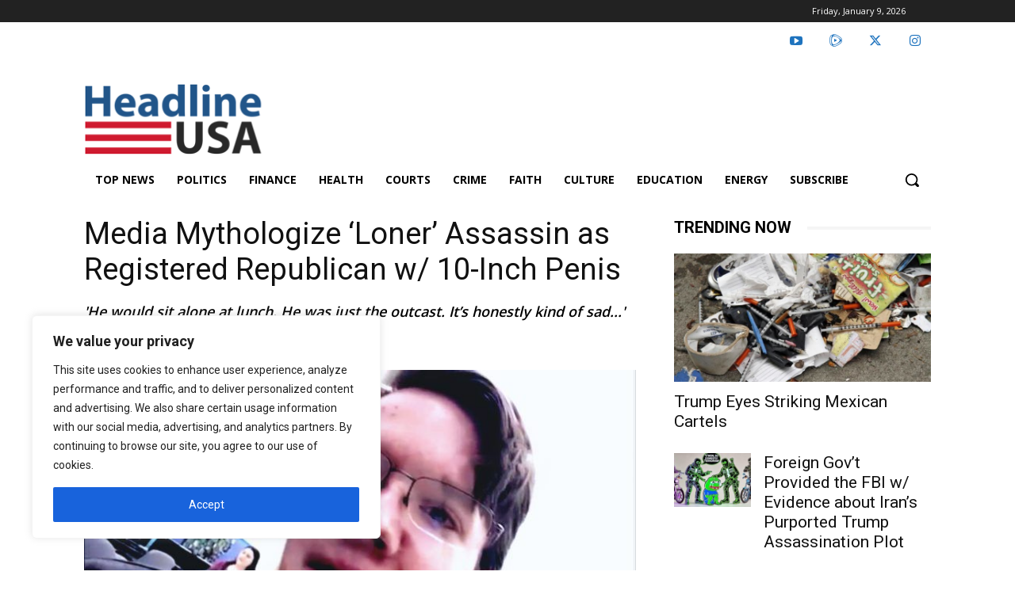

--- FILE ---
content_type: text/html; charset=utf-8
request_url: https://www.google.com/recaptcha/api2/anchor?ar=1&k=6LcHI7gZAAAAACC45g05JE3INGqsxyJQLZD16boG&co=aHR0cHM6Ly9oZWFkbGluZXVzYS5jb206NDQz&hl=en&v=9TiwnJFHeuIw_s0wSd3fiKfN&size=invisible&anchor-ms=80000&execute-ms=30000&cb=c4lx83psyjm
body_size: 48125
content:
<!DOCTYPE HTML><html dir="ltr" lang="en"><head><meta http-equiv="Content-Type" content="text/html; charset=UTF-8">
<meta http-equiv="X-UA-Compatible" content="IE=edge">
<title>reCAPTCHA</title>
<style type="text/css">
/* cyrillic-ext */
@font-face {
  font-family: 'Roboto';
  font-style: normal;
  font-weight: 400;
  font-stretch: 100%;
  src: url(//fonts.gstatic.com/s/roboto/v48/KFO7CnqEu92Fr1ME7kSn66aGLdTylUAMa3GUBHMdazTgWw.woff2) format('woff2');
  unicode-range: U+0460-052F, U+1C80-1C8A, U+20B4, U+2DE0-2DFF, U+A640-A69F, U+FE2E-FE2F;
}
/* cyrillic */
@font-face {
  font-family: 'Roboto';
  font-style: normal;
  font-weight: 400;
  font-stretch: 100%;
  src: url(//fonts.gstatic.com/s/roboto/v48/KFO7CnqEu92Fr1ME7kSn66aGLdTylUAMa3iUBHMdazTgWw.woff2) format('woff2');
  unicode-range: U+0301, U+0400-045F, U+0490-0491, U+04B0-04B1, U+2116;
}
/* greek-ext */
@font-face {
  font-family: 'Roboto';
  font-style: normal;
  font-weight: 400;
  font-stretch: 100%;
  src: url(//fonts.gstatic.com/s/roboto/v48/KFO7CnqEu92Fr1ME7kSn66aGLdTylUAMa3CUBHMdazTgWw.woff2) format('woff2');
  unicode-range: U+1F00-1FFF;
}
/* greek */
@font-face {
  font-family: 'Roboto';
  font-style: normal;
  font-weight: 400;
  font-stretch: 100%;
  src: url(//fonts.gstatic.com/s/roboto/v48/KFO7CnqEu92Fr1ME7kSn66aGLdTylUAMa3-UBHMdazTgWw.woff2) format('woff2');
  unicode-range: U+0370-0377, U+037A-037F, U+0384-038A, U+038C, U+038E-03A1, U+03A3-03FF;
}
/* math */
@font-face {
  font-family: 'Roboto';
  font-style: normal;
  font-weight: 400;
  font-stretch: 100%;
  src: url(//fonts.gstatic.com/s/roboto/v48/KFO7CnqEu92Fr1ME7kSn66aGLdTylUAMawCUBHMdazTgWw.woff2) format('woff2');
  unicode-range: U+0302-0303, U+0305, U+0307-0308, U+0310, U+0312, U+0315, U+031A, U+0326-0327, U+032C, U+032F-0330, U+0332-0333, U+0338, U+033A, U+0346, U+034D, U+0391-03A1, U+03A3-03A9, U+03B1-03C9, U+03D1, U+03D5-03D6, U+03F0-03F1, U+03F4-03F5, U+2016-2017, U+2034-2038, U+203C, U+2040, U+2043, U+2047, U+2050, U+2057, U+205F, U+2070-2071, U+2074-208E, U+2090-209C, U+20D0-20DC, U+20E1, U+20E5-20EF, U+2100-2112, U+2114-2115, U+2117-2121, U+2123-214F, U+2190, U+2192, U+2194-21AE, U+21B0-21E5, U+21F1-21F2, U+21F4-2211, U+2213-2214, U+2216-22FF, U+2308-230B, U+2310, U+2319, U+231C-2321, U+2336-237A, U+237C, U+2395, U+239B-23B7, U+23D0, U+23DC-23E1, U+2474-2475, U+25AF, U+25B3, U+25B7, U+25BD, U+25C1, U+25CA, U+25CC, U+25FB, U+266D-266F, U+27C0-27FF, U+2900-2AFF, U+2B0E-2B11, U+2B30-2B4C, U+2BFE, U+3030, U+FF5B, U+FF5D, U+1D400-1D7FF, U+1EE00-1EEFF;
}
/* symbols */
@font-face {
  font-family: 'Roboto';
  font-style: normal;
  font-weight: 400;
  font-stretch: 100%;
  src: url(//fonts.gstatic.com/s/roboto/v48/KFO7CnqEu92Fr1ME7kSn66aGLdTylUAMaxKUBHMdazTgWw.woff2) format('woff2');
  unicode-range: U+0001-000C, U+000E-001F, U+007F-009F, U+20DD-20E0, U+20E2-20E4, U+2150-218F, U+2190, U+2192, U+2194-2199, U+21AF, U+21E6-21F0, U+21F3, U+2218-2219, U+2299, U+22C4-22C6, U+2300-243F, U+2440-244A, U+2460-24FF, U+25A0-27BF, U+2800-28FF, U+2921-2922, U+2981, U+29BF, U+29EB, U+2B00-2BFF, U+4DC0-4DFF, U+FFF9-FFFB, U+10140-1018E, U+10190-1019C, U+101A0, U+101D0-101FD, U+102E0-102FB, U+10E60-10E7E, U+1D2C0-1D2D3, U+1D2E0-1D37F, U+1F000-1F0FF, U+1F100-1F1AD, U+1F1E6-1F1FF, U+1F30D-1F30F, U+1F315, U+1F31C, U+1F31E, U+1F320-1F32C, U+1F336, U+1F378, U+1F37D, U+1F382, U+1F393-1F39F, U+1F3A7-1F3A8, U+1F3AC-1F3AF, U+1F3C2, U+1F3C4-1F3C6, U+1F3CA-1F3CE, U+1F3D4-1F3E0, U+1F3ED, U+1F3F1-1F3F3, U+1F3F5-1F3F7, U+1F408, U+1F415, U+1F41F, U+1F426, U+1F43F, U+1F441-1F442, U+1F444, U+1F446-1F449, U+1F44C-1F44E, U+1F453, U+1F46A, U+1F47D, U+1F4A3, U+1F4B0, U+1F4B3, U+1F4B9, U+1F4BB, U+1F4BF, U+1F4C8-1F4CB, U+1F4D6, U+1F4DA, U+1F4DF, U+1F4E3-1F4E6, U+1F4EA-1F4ED, U+1F4F7, U+1F4F9-1F4FB, U+1F4FD-1F4FE, U+1F503, U+1F507-1F50B, U+1F50D, U+1F512-1F513, U+1F53E-1F54A, U+1F54F-1F5FA, U+1F610, U+1F650-1F67F, U+1F687, U+1F68D, U+1F691, U+1F694, U+1F698, U+1F6AD, U+1F6B2, U+1F6B9-1F6BA, U+1F6BC, U+1F6C6-1F6CF, U+1F6D3-1F6D7, U+1F6E0-1F6EA, U+1F6F0-1F6F3, U+1F6F7-1F6FC, U+1F700-1F7FF, U+1F800-1F80B, U+1F810-1F847, U+1F850-1F859, U+1F860-1F887, U+1F890-1F8AD, U+1F8B0-1F8BB, U+1F8C0-1F8C1, U+1F900-1F90B, U+1F93B, U+1F946, U+1F984, U+1F996, U+1F9E9, U+1FA00-1FA6F, U+1FA70-1FA7C, U+1FA80-1FA89, U+1FA8F-1FAC6, U+1FACE-1FADC, U+1FADF-1FAE9, U+1FAF0-1FAF8, U+1FB00-1FBFF;
}
/* vietnamese */
@font-face {
  font-family: 'Roboto';
  font-style: normal;
  font-weight: 400;
  font-stretch: 100%;
  src: url(//fonts.gstatic.com/s/roboto/v48/KFO7CnqEu92Fr1ME7kSn66aGLdTylUAMa3OUBHMdazTgWw.woff2) format('woff2');
  unicode-range: U+0102-0103, U+0110-0111, U+0128-0129, U+0168-0169, U+01A0-01A1, U+01AF-01B0, U+0300-0301, U+0303-0304, U+0308-0309, U+0323, U+0329, U+1EA0-1EF9, U+20AB;
}
/* latin-ext */
@font-face {
  font-family: 'Roboto';
  font-style: normal;
  font-weight: 400;
  font-stretch: 100%;
  src: url(//fonts.gstatic.com/s/roboto/v48/KFO7CnqEu92Fr1ME7kSn66aGLdTylUAMa3KUBHMdazTgWw.woff2) format('woff2');
  unicode-range: U+0100-02BA, U+02BD-02C5, U+02C7-02CC, U+02CE-02D7, U+02DD-02FF, U+0304, U+0308, U+0329, U+1D00-1DBF, U+1E00-1E9F, U+1EF2-1EFF, U+2020, U+20A0-20AB, U+20AD-20C0, U+2113, U+2C60-2C7F, U+A720-A7FF;
}
/* latin */
@font-face {
  font-family: 'Roboto';
  font-style: normal;
  font-weight: 400;
  font-stretch: 100%;
  src: url(//fonts.gstatic.com/s/roboto/v48/KFO7CnqEu92Fr1ME7kSn66aGLdTylUAMa3yUBHMdazQ.woff2) format('woff2');
  unicode-range: U+0000-00FF, U+0131, U+0152-0153, U+02BB-02BC, U+02C6, U+02DA, U+02DC, U+0304, U+0308, U+0329, U+2000-206F, U+20AC, U+2122, U+2191, U+2193, U+2212, U+2215, U+FEFF, U+FFFD;
}
/* cyrillic-ext */
@font-face {
  font-family: 'Roboto';
  font-style: normal;
  font-weight: 500;
  font-stretch: 100%;
  src: url(//fonts.gstatic.com/s/roboto/v48/KFO7CnqEu92Fr1ME7kSn66aGLdTylUAMa3GUBHMdazTgWw.woff2) format('woff2');
  unicode-range: U+0460-052F, U+1C80-1C8A, U+20B4, U+2DE0-2DFF, U+A640-A69F, U+FE2E-FE2F;
}
/* cyrillic */
@font-face {
  font-family: 'Roboto';
  font-style: normal;
  font-weight: 500;
  font-stretch: 100%;
  src: url(//fonts.gstatic.com/s/roboto/v48/KFO7CnqEu92Fr1ME7kSn66aGLdTylUAMa3iUBHMdazTgWw.woff2) format('woff2');
  unicode-range: U+0301, U+0400-045F, U+0490-0491, U+04B0-04B1, U+2116;
}
/* greek-ext */
@font-face {
  font-family: 'Roboto';
  font-style: normal;
  font-weight: 500;
  font-stretch: 100%;
  src: url(//fonts.gstatic.com/s/roboto/v48/KFO7CnqEu92Fr1ME7kSn66aGLdTylUAMa3CUBHMdazTgWw.woff2) format('woff2');
  unicode-range: U+1F00-1FFF;
}
/* greek */
@font-face {
  font-family: 'Roboto';
  font-style: normal;
  font-weight: 500;
  font-stretch: 100%;
  src: url(//fonts.gstatic.com/s/roboto/v48/KFO7CnqEu92Fr1ME7kSn66aGLdTylUAMa3-UBHMdazTgWw.woff2) format('woff2');
  unicode-range: U+0370-0377, U+037A-037F, U+0384-038A, U+038C, U+038E-03A1, U+03A3-03FF;
}
/* math */
@font-face {
  font-family: 'Roboto';
  font-style: normal;
  font-weight: 500;
  font-stretch: 100%;
  src: url(//fonts.gstatic.com/s/roboto/v48/KFO7CnqEu92Fr1ME7kSn66aGLdTylUAMawCUBHMdazTgWw.woff2) format('woff2');
  unicode-range: U+0302-0303, U+0305, U+0307-0308, U+0310, U+0312, U+0315, U+031A, U+0326-0327, U+032C, U+032F-0330, U+0332-0333, U+0338, U+033A, U+0346, U+034D, U+0391-03A1, U+03A3-03A9, U+03B1-03C9, U+03D1, U+03D5-03D6, U+03F0-03F1, U+03F4-03F5, U+2016-2017, U+2034-2038, U+203C, U+2040, U+2043, U+2047, U+2050, U+2057, U+205F, U+2070-2071, U+2074-208E, U+2090-209C, U+20D0-20DC, U+20E1, U+20E5-20EF, U+2100-2112, U+2114-2115, U+2117-2121, U+2123-214F, U+2190, U+2192, U+2194-21AE, U+21B0-21E5, U+21F1-21F2, U+21F4-2211, U+2213-2214, U+2216-22FF, U+2308-230B, U+2310, U+2319, U+231C-2321, U+2336-237A, U+237C, U+2395, U+239B-23B7, U+23D0, U+23DC-23E1, U+2474-2475, U+25AF, U+25B3, U+25B7, U+25BD, U+25C1, U+25CA, U+25CC, U+25FB, U+266D-266F, U+27C0-27FF, U+2900-2AFF, U+2B0E-2B11, U+2B30-2B4C, U+2BFE, U+3030, U+FF5B, U+FF5D, U+1D400-1D7FF, U+1EE00-1EEFF;
}
/* symbols */
@font-face {
  font-family: 'Roboto';
  font-style: normal;
  font-weight: 500;
  font-stretch: 100%;
  src: url(//fonts.gstatic.com/s/roboto/v48/KFO7CnqEu92Fr1ME7kSn66aGLdTylUAMaxKUBHMdazTgWw.woff2) format('woff2');
  unicode-range: U+0001-000C, U+000E-001F, U+007F-009F, U+20DD-20E0, U+20E2-20E4, U+2150-218F, U+2190, U+2192, U+2194-2199, U+21AF, U+21E6-21F0, U+21F3, U+2218-2219, U+2299, U+22C4-22C6, U+2300-243F, U+2440-244A, U+2460-24FF, U+25A0-27BF, U+2800-28FF, U+2921-2922, U+2981, U+29BF, U+29EB, U+2B00-2BFF, U+4DC0-4DFF, U+FFF9-FFFB, U+10140-1018E, U+10190-1019C, U+101A0, U+101D0-101FD, U+102E0-102FB, U+10E60-10E7E, U+1D2C0-1D2D3, U+1D2E0-1D37F, U+1F000-1F0FF, U+1F100-1F1AD, U+1F1E6-1F1FF, U+1F30D-1F30F, U+1F315, U+1F31C, U+1F31E, U+1F320-1F32C, U+1F336, U+1F378, U+1F37D, U+1F382, U+1F393-1F39F, U+1F3A7-1F3A8, U+1F3AC-1F3AF, U+1F3C2, U+1F3C4-1F3C6, U+1F3CA-1F3CE, U+1F3D4-1F3E0, U+1F3ED, U+1F3F1-1F3F3, U+1F3F5-1F3F7, U+1F408, U+1F415, U+1F41F, U+1F426, U+1F43F, U+1F441-1F442, U+1F444, U+1F446-1F449, U+1F44C-1F44E, U+1F453, U+1F46A, U+1F47D, U+1F4A3, U+1F4B0, U+1F4B3, U+1F4B9, U+1F4BB, U+1F4BF, U+1F4C8-1F4CB, U+1F4D6, U+1F4DA, U+1F4DF, U+1F4E3-1F4E6, U+1F4EA-1F4ED, U+1F4F7, U+1F4F9-1F4FB, U+1F4FD-1F4FE, U+1F503, U+1F507-1F50B, U+1F50D, U+1F512-1F513, U+1F53E-1F54A, U+1F54F-1F5FA, U+1F610, U+1F650-1F67F, U+1F687, U+1F68D, U+1F691, U+1F694, U+1F698, U+1F6AD, U+1F6B2, U+1F6B9-1F6BA, U+1F6BC, U+1F6C6-1F6CF, U+1F6D3-1F6D7, U+1F6E0-1F6EA, U+1F6F0-1F6F3, U+1F6F7-1F6FC, U+1F700-1F7FF, U+1F800-1F80B, U+1F810-1F847, U+1F850-1F859, U+1F860-1F887, U+1F890-1F8AD, U+1F8B0-1F8BB, U+1F8C0-1F8C1, U+1F900-1F90B, U+1F93B, U+1F946, U+1F984, U+1F996, U+1F9E9, U+1FA00-1FA6F, U+1FA70-1FA7C, U+1FA80-1FA89, U+1FA8F-1FAC6, U+1FACE-1FADC, U+1FADF-1FAE9, U+1FAF0-1FAF8, U+1FB00-1FBFF;
}
/* vietnamese */
@font-face {
  font-family: 'Roboto';
  font-style: normal;
  font-weight: 500;
  font-stretch: 100%;
  src: url(//fonts.gstatic.com/s/roboto/v48/KFO7CnqEu92Fr1ME7kSn66aGLdTylUAMa3OUBHMdazTgWw.woff2) format('woff2');
  unicode-range: U+0102-0103, U+0110-0111, U+0128-0129, U+0168-0169, U+01A0-01A1, U+01AF-01B0, U+0300-0301, U+0303-0304, U+0308-0309, U+0323, U+0329, U+1EA0-1EF9, U+20AB;
}
/* latin-ext */
@font-face {
  font-family: 'Roboto';
  font-style: normal;
  font-weight: 500;
  font-stretch: 100%;
  src: url(//fonts.gstatic.com/s/roboto/v48/KFO7CnqEu92Fr1ME7kSn66aGLdTylUAMa3KUBHMdazTgWw.woff2) format('woff2');
  unicode-range: U+0100-02BA, U+02BD-02C5, U+02C7-02CC, U+02CE-02D7, U+02DD-02FF, U+0304, U+0308, U+0329, U+1D00-1DBF, U+1E00-1E9F, U+1EF2-1EFF, U+2020, U+20A0-20AB, U+20AD-20C0, U+2113, U+2C60-2C7F, U+A720-A7FF;
}
/* latin */
@font-face {
  font-family: 'Roboto';
  font-style: normal;
  font-weight: 500;
  font-stretch: 100%;
  src: url(//fonts.gstatic.com/s/roboto/v48/KFO7CnqEu92Fr1ME7kSn66aGLdTylUAMa3yUBHMdazQ.woff2) format('woff2');
  unicode-range: U+0000-00FF, U+0131, U+0152-0153, U+02BB-02BC, U+02C6, U+02DA, U+02DC, U+0304, U+0308, U+0329, U+2000-206F, U+20AC, U+2122, U+2191, U+2193, U+2212, U+2215, U+FEFF, U+FFFD;
}
/* cyrillic-ext */
@font-face {
  font-family: 'Roboto';
  font-style: normal;
  font-weight: 900;
  font-stretch: 100%;
  src: url(//fonts.gstatic.com/s/roboto/v48/KFO7CnqEu92Fr1ME7kSn66aGLdTylUAMa3GUBHMdazTgWw.woff2) format('woff2');
  unicode-range: U+0460-052F, U+1C80-1C8A, U+20B4, U+2DE0-2DFF, U+A640-A69F, U+FE2E-FE2F;
}
/* cyrillic */
@font-face {
  font-family: 'Roboto';
  font-style: normal;
  font-weight: 900;
  font-stretch: 100%;
  src: url(//fonts.gstatic.com/s/roboto/v48/KFO7CnqEu92Fr1ME7kSn66aGLdTylUAMa3iUBHMdazTgWw.woff2) format('woff2');
  unicode-range: U+0301, U+0400-045F, U+0490-0491, U+04B0-04B1, U+2116;
}
/* greek-ext */
@font-face {
  font-family: 'Roboto';
  font-style: normal;
  font-weight: 900;
  font-stretch: 100%;
  src: url(//fonts.gstatic.com/s/roboto/v48/KFO7CnqEu92Fr1ME7kSn66aGLdTylUAMa3CUBHMdazTgWw.woff2) format('woff2');
  unicode-range: U+1F00-1FFF;
}
/* greek */
@font-face {
  font-family: 'Roboto';
  font-style: normal;
  font-weight: 900;
  font-stretch: 100%;
  src: url(//fonts.gstatic.com/s/roboto/v48/KFO7CnqEu92Fr1ME7kSn66aGLdTylUAMa3-UBHMdazTgWw.woff2) format('woff2');
  unicode-range: U+0370-0377, U+037A-037F, U+0384-038A, U+038C, U+038E-03A1, U+03A3-03FF;
}
/* math */
@font-face {
  font-family: 'Roboto';
  font-style: normal;
  font-weight: 900;
  font-stretch: 100%;
  src: url(//fonts.gstatic.com/s/roboto/v48/KFO7CnqEu92Fr1ME7kSn66aGLdTylUAMawCUBHMdazTgWw.woff2) format('woff2');
  unicode-range: U+0302-0303, U+0305, U+0307-0308, U+0310, U+0312, U+0315, U+031A, U+0326-0327, U+032C, U+032F-0330, U+0332-0333, U+0338, U+033A, U+0346, U+034D, U+0391-03A1, U+03A3-03A9, U+03B1-03C9, U+03D1, U+03D5-03D6, U+03F0-03F1, U+03F4-03F5, U+2016-2017, U+2034-2038, U+203C, U+2040, U+2043, U+2047, U+2050, U+2057, U+205F, U+2070-2071, U+2074-208E, U+2090-209C, U+20D0-20DC, U+20E1, U+20E5-20EF, U+2100-2112, U+2114-2115, U+2117-2121, U+2123-214F, U+2190, U+2192, U+2194-21AE, U+21B0-21E5, U+21F1-21F2, U+21F4-2211, U+2213-2214, U+2216-22FF, U+2308-230B, U+2310, U+2319, U+231C-2321, U+2336-237A, U+237C, U+2395, U+239B-23B7, U+23D0, U+23DC-23E1, U+2474-2475, U+25AF, U+25B3, U+25B7, U+25BD, U+25C1, U+25CA, U+25CC, U+25FB, U+266D-266F, U+27C0-27FF, U+2900-2AFF, U+2B0E-2B11, U+2B30-2B4C, U+2BFE, U+3030, U+FF5B, U+FF5D, U+1D400-1D7FF, U+1EE00-1EEFF;
}
/* symbols */
@font-face {
  font-family: 'Roboto';
  font-style: normal;
  font-weight: 900;
  font-stretch: 100%;
  src: url(//fonts.gstatic.com/s/roboto/v48/KFO7CnqEu92Fr1ME7kSn66aGLdTylUAMaxKUBHMdazTgWw.woff2) format('woff2');
  unicode-range: U+0001-000C, U+000E-001F, U+007F-009F, U+20DD-20E0, U+20E2-20E4, U+2150-218F, U+2190, U+2192, U+2194-2199, U+21AF, U+21E6-21F0, U+21F3, U+2218-2219, U+2299, U+22C4-22C6, U+2300-243F, U+2440-244A, U+2460-24FF, U+25A0-27BF, U+2800-28FF, U+2921-2922, U+2981, U+29BF, U+29EB, U+2B00-2BFF, U+4DC0-4DFF, U+FFF9-FFFB, U+10140-1018E, U+10190-1019C, U+101A0, U+101D0-101FD, U+102E0-102FB, U+10E60-10E7E, U+1D2C0-1D2D3, U+1D2E0-1D37F, U+1F000-1F0FF, U+1F100-1F1AD, U+1F1E6-1F1FF, U+1F30D-1F30F, U+1F315, U+1F31C, U+1F31E, U+1F320-1F32C, U+1F336, U+1F378, U+1F37D, U+1F382, U+1F393-1F39F, U+1F3A7-1F3A8, U+1F3AC-1F3AF, U+1F3C2, U+1F3C4-1F3C6, U+1F3CA-1F3CE, U+1F3D4-1F3E0, U+1F3ED, U+1F3F1-1F3F3, U+1F3F5-1F3F7, U+1F408, U+1F415, U+1F41F, U+1F426, U+1F43F, U+1F441-1F442, U+1F444, U+1F446-1F449, U+1F44C-1F44E, U+1F453, U+1F46A, U+1F47D, U+1F4A3, U+1F4B0, U+1F4B3, U+1F4B9, U+1F4BB, U+1F4BF, U+1F4C8-1F4CB, U+1F4D6, U+1F4DA, U+1F4DF, U+1F4E3-1F4E6, U+1F4EA-1F4ED, U+1F4F7, U+1F4F9-1F4FB, U+1F4FD-1F4FE, U+1F503, U+1F507-1F50B, U+1F50D, U+1F512-1F513, U+1F53E-1F54A, U+1F54F-1F5FA, U+1F610, U+1F650-1F67F, U+1F687, U+1F68D, U+1F691, U+1F694, U+1F698, U+1F6AD, U+1F6B2, U+1F6B9-1F6BA, U+1F6BC, U+1F6C6-1F6CF, U+1F6D3-1F6D7, U+1F6E0-1F6EA, U+1F6F0-1F6F3, U+1F6F7-1F6FC, U+1F700-1F7FF, U+1F800-1F80B, U+1F810-1F847, U+1F850-1F859, U+1F860-1F887, U+1F890-1F8AD, U+1F8B0-1F8BB, U+1F8C0-1F8C1, U+1F900-1F90B, U+1F93B, U+1F946, U+1F984, U+1F996, U+1F9E9, U+1FA00-1FA6F, U+1FA70-1FA7C, U+1FA80-1FA89, U+1FA8F-1FAC6, U+1FACE-1FADC, U+1FADF-1FAE9, U+1FAF0-1FAF8, U+1FB00-1FBFF;
}
/* vietnamese */
@font-face {
  font-family: 'Roboto';
  font-style: normal;
  font-weight: 900;
  font-stretch: 100%;
  src: url(//fonts.gstatic.com/s/roboto/v48/KFO7CnqEu92Fr1ME7kSn66aGLdTylUAMa3OUBHMdazTgWw.woff2) format('woff2');
  unicode-range: U+0102-0103, U+0110-0111, U+0128-0129, U+0168-0169, U+01A0-01A1, U+01AF-01B0, U+0300-0301, U+0303-0304, U+0308-0309, U+0323, U+0329, U+1EA0-1EF9, U+20AB;
}
/* latin-ext */
@font-face {
  font-family: 'Roboto';
  font-style: normal;
  font-weight: 900;
  font-stretch: 100%;
  src: url(//fonts.gstatic.com/s/roboto/v48/KFO7CnqEu92Fr1ME7kSn66aGLdTylUAMa3KUBHMdazTgWw.woff2) format('woff2');
  unicode-range: U+0100-02BA, U+02BD-02C5, U+02C7-02CC, U+02CE-02D7, U+02DD-02FF, U+0304, U+0308, U+0329, U+1D00-1DBF, U+1E00-1E9F, U+1EF2-1EFF, U+2020, U+20A0-20AB, U+20AD-20C0, U+2113, U+2C60-2C7F, U+A720-A7FF;
}
/* latin */
@font-face {
  font-family: 'Roboto';
  font-style: normal;
  font-weight: 900;
  font-stretch: 100%;
  src: url(//fonts.gstatic.com/s/roboto/v48/KFO7CnqEu92Fr1ME7kSn66aGLdTylUAMa3yUBHMdazQ.woff2) format('woff2');
  unicode-range: U+0000-00FF, U+0131, U+0152-0153, U+02BB-02BC, U+02C6, U+02DA, U+02DC, U+0304, U+0308, U+0329, U+2000-206F, U+20AC, U+2122, U+2191, U+2193, U+2212, U+2215, U+FEFF, U+FFFD;
}

</style>
<link rel="stylesheet" type="text/css" href="https://www.gstatic.com/recaptcha/releases/9TiwnJFHeuIw_s0wSd3fiKfN/styles__ltr.css">
<script nonce="RLzQ-N87ZgcH2SH45Q8HFw" type="text/javascript">window['__recaptcha_api'] = 'https://www.google.com/recaptcha/api2/';</script>
<script type="text/javascript" src="https://www.gstatic.com/recaptcha/releases/9TiwnJFHeuIw_s0wSd3fiKfN/recaptcha__en.js" nonce="RLzQ-N87ZgcH2SH45Q8HFw">
      
    </script></head>
<body><div id="rc-anchor-alert" class="rc-anchor-alert"></div>
<input type="hidden" id="recaptcha-token" value="[base64]">
<script type="text/javascript" nonce="RLzQ-N87ZgcH2SH45Q8HFw">
      recaptcha.anchor.Main.init("[\x22ainput\x22,[\x22bgdata\x22,\x22\x22,\[base64]/[base64]/[base64]/KE4oMTI0LHYsdi5HKSxMWihsLHYpKTpOKDEyNCx2LGwpLFYpLHYpLFQpKSxGKDE3MSx2KX0scjc9ZnVuY3Rpb24obCl7cmV0dXJuIGx9LEM9ZnVuY3Rpb24obCxWLHYpe04odixsLFYpLFZbYWtdPTI3OTZ9LG49ZnVuY3Rpb24obCxWKXtWLlg9KChWLlg/[base64]/[base64]/[base64]/[base64]/[base64]/[base64]/[base64]/[base64]/[base64]/[base64]/[base64]\\u003d\x22,\[base64]\x22,\[base64]/S3LDjFQLdE3Ck8OkNcKyS8Ojw4t1NMKYw4J4ZVNnKw/ClR4mIwZEw7NkQk8fXzo3Hlcrw4U8w40fwpw+worClCsWw64jw7N9ccO1w4EJBsKJL8OMw6Nnw7NfRkRTwqhRNMKUw4puw7vDhntbw7N0SMKPbClJwqHCmsOuXcOnwqIWID0vCcKJEWvDjRFBwp7DtsOyDUzCgBTChMOvHsK6WsKNXsOmwr/CuU43wpY0wqPDrnvCjMO/H8ObwpLDhcO7w7sIwoVSw4ktLjnCgsKkJcKOKcONQnDDvGPDuMKfw7zDi0Ifwp9lw4vDqcOAwoJmwqHCncK4RcKlecKhIcKLa0nDgVNxwqLDrWtFRzTCtcOiWH9TBMOBMMKiw6BVXXvDoMKWO8OXUTfDkVXCrcKpw4LCtGtVwqcswr10w4XDqA3CusKBEzUewrIUwq/Dr8KGwqbCtMOmwq5+wpXDnMKdw4PDgMKSwqvDqCbCmWBAHwwjwqXDpcOvw60SbXAMUhLDuD0UBcKLw4cyw7jDpsKYw6fDncOWw74Tw6wBEMO1wociw5dLHsO6wozCinPCh8OCw5nDo8ORDsKFesOrwotJKMOZQsOHbnvCkcKyw5LDoijCvsK1wqcJwrHCmcK/wpjCv35ewrPDjcOjGsOGSMOTJ8OGE8ODw5VJwpfCicOSw5/CrcO5w5/DncOlWMKdw5Qtw65gBsKdw4g/wpzDhgwBX1oBw5RDwqp+DBl5YcOowobCg8Kvw6TCmSDDsgIkJMO+acOCQMOHw7PCmMOTWT3Do2NpESvDs8OkMcOuL2svaMO/PEbDi8OQDsKEwqbCosOID8KYw6LDg3TDkibCh1XCuMOdw4HDlsKgM08oHXtqMwzClMO5w7vCsMKEwp3Dj8OLTsKPFyliOFkqwpwWecObIjvDh8KBwokUw5HChFAnwrXCt8K/wrTCijvDn8OWw5fDscO9wplkwpdsCcK7wo7DmMK0F8O/OMO4wp/CosO0NVPCuDzDkW3CoMOFw5ptGkpMAcO3wqwEFMKCwrzDvsO8fDzDh8OVTcOBwpTCpsKGQsKCCG8pdRPCpMOWacKkY295w7TCuwwxBsOZLhZGwrHDj8O6Wn/CpsKYw7xHP8K/SMOvwqRjw757U8KawpkRLANZfDVEWGnCu8KGNMKuGnHDlsOxCcKvSEAzwqrCvMKFScO5QiHDnsOvw7sMKcKXw7ZBw7AhABgzHsOuIm3CjyfDocO4LcO/DBnDocOMwpBIwqgIwoPDi8OtwobDoVUqw60NwoEgLMKbWcOwdQI8E8Kww4nCqA5KXGLDjMO7dxNTA8K/exxpwpAGYWzDq8K/[base64]/[base64]/[base64]/DqnMAH8OSwrNww5IyHi/CkkV7ZXoNHzDCoXBHfzjDiC/Dn0Fvw4HDkktHw73CmcKve3FlwrzCisK2w7JTw4tOw7pQcsKkwqbCpg7DqVfCv2MZwrfCjCTDqsKLwqQ4wp82fMKEwrjCtcOVwrs1wpolwofDsUjCvgdrGxLCjcO6woLChcK5acKfw5LDnXnDnMOTU8KCAy46w6HCtMKSHV8uccKydDk+wpcjwqcLwrQ/VMKrGwjCvsO/w7sUVMO+cTZjw6QnwpfCuRZQc8OiUkXCr8KCFFzCtMOmKTFewpFKw4IeXcKQwqnCqMK0OsOJW3Q2w7rDusKCw5YNGsOXwogtw5jCszh9W8KAczzDpcKyag7DqTTCrWLCm8OqwqLCmcK/UyfCksO5DTE3wq0lAzR9w4Q9aEjDnC7CsxNyLcOGXcKaw6bDvkTDsMKMw4DDi0XDnyvDs0fDpMKGw5d3w6obAkIJKcKVwojDrijCr8ONwp3CrjZWFBoHFiPDikULw57DjnVzw4FLKVnCjsKxw6jDncO7QHXCui/DhsKFD8O0MmswwqzCtsOhwpnCrlMBAMO4CsKGwpzChkrCiTzDtUPCrhDCtnxUIMK4bltBHyIpwpReVcKOw6pjYcK9cFEWLHbDnCTCkMKlMynCsAtbH8OtLHXDq8KfdlvDu8KIEsOYdRd9w7LDsMOwJijCosO2LFvDuVtmwoZtwqgwwrhbwqRwwpopPi/DpG/[base64]/DcKlwqrDhMK/wrcNwqZdAFDCtyDCjCLDg0jCngJUwocJB2VrMGI5w58UVsKswr3Dql/DpsOvAWLClmzDvlDClUBqMWQyeGopw5RAUMK4e8OVwp1oK1/DsMO1w6PDlEbClMOsXFhJMw3DicKpwrYsw6I+wpTDoEpdb8KDTsKoU3vCo1ERwqrDl8K0wr10wrdIWMOJw49vw6cPwrM5VcKdw5/DosKpBsOEF0nChS9owpvCowHDicKxwq0IFMOewrzCgVEaHUXDtxdLCWjDrXZsw7/CscOHw6o0XipJM8O+wq3CmsO5RMOswp1nwqsnPMOBwporE8KTAGxmLWJ+w5fDrsOKwq/CsMOcaxwuwosYXsKRMi/Ci2jCnsKzwpAPDVc0wpM/wqp3CsK6KMOjw6wtY3J5RyrCisOVScOVdsKqS8Obw7wlwpBRwofCkMK6w48TPWDCjMKQw4sRBl3Dq8OMw4DCr8Opw7BHwpBXRnjDmxbCgRfCoMO1w7PDmyMpeMOjwozDizxEdC/Cuy4Lw75DJsKYAVlrUl7Dl0R7w5d7wo/DoCXDoX8tw5d+cUfComfCkcOSwrZ6Wn7DlMK+w7LCj8ORw6sTSsOSfgnDlsOwBSZLw6cfcTV0Y8OuI8KNPUXDjCkfcn3Cs1QRw7QOGHvDmMOhGsOJwrHDjXDCt8Ovw5nCt8KUOgI9wr3CnMKgwq9BwpdePcKlTMOHbcKjw45aw67DgzbCt8OKPUrCr3fChsKJZl/[base64]/CiMK/wrE1GsOlw77DlGrCmF7ChzlbXcOIfsOBKMORCQJzBndgwp03w5bDgAo0BsOSw7XCs8KlwoY9CcO+EcKBwrMiwooMJsK/wo7DuxbDqQLCo8O3UCnCksOKFcKLwq/CpnQBGXzDrw/CvMOOw4d+E8O9CMKZwpBEw6lXTnTCp8O5PsKPcBJYw6LDu21Ew6FZYk3CqylVw4dSwrVDw5krURDCiHXCs8Oxw5PDp8OmwrvDsVXCjcOgwpJZw7N4w4c2JcK/Z8OOa8K1eD7CqMOIw5HDlCPCtcKlwpkmwpDCq3PCmMKXwqPDrsOGwrzCscOMb8K7CMOxeGAqwrAAw7R6E3fCpQ7CgyXCg8OJw5hASMOwSiQ+wokZHMOJWiY8w6rCv8KTw5/CgMKaw7cNY8OHw6LDiQ7Dl8KMVcK1HW3DosOmWhLCksKpw4F0wpLCvMORwrETHmLClMKabBAxw4LCsT1CwoDDsURba1ciw6Nrwp5yecO0PX/DnV/DrcO5w4zCsiBLw6LDp8KGw73CpcO/[base64]/wqjChGUEw4vDoMOeWDfCl8K8w4bCt8OUSj4YwpDCjipeZ3Uyw6bDhMKUwqLCo0JuDk3DlD3DqcK+HcOHPWJkw4vDj8K9FcOUwrdXw7ppw6PCrRHCqHEMYgvDuMK/JsKCwpovwojDs3bDsgQfw5zCvCPCisOIOQE7OgIZSh3DqiJ6wpbDjDPDscOZw7rDtw/DhcOIeMOMwqLDmsOTMMKNJmDDrQASIMONGELDtcOKfMKCCMKWw6TCg8KVwrERwpvCuUDCuTNqfWZocgDDpRvDpsOIe8O3w73CgsKmw6fDl8OlwrFoClpRBEcOGUpeUMO4wrPDnj/[base64]/Dl8OKw5XDh1LDvsKdw6jDoGJSNTPCkcOxw7dfUMODw7lfw4/CvC5Cw4FDTktPKMODw7F7wrTCpMOaw7Z/ccOLCcOKccK1ElJawoorw7zCk8Odw5fCoEDCqGh3fXwUw6DCi1sxw4xPK8Krwol+CMO4KQBAQAR2cMKmwp3DlwQXOsOKwpQ5QMKNMcKwwrLCgEgowpXDrcK/[base64]/DrFHDsh4RwozDkX7DnVckEsO8NsKbwqrDugXDohTDgcKdwoMvwpkVLsOpw4cCw70uTMKswoo2PsO5UgdDHsOdD8O5chNBw58Owo7Co8O2wrJ+wrXCpGjDkgBWM0zCiyTDhsKnw6plw5rDlTjCpjsNwrLCocKlw4TCtAo3wqrDoiXCm8K5SMO1w6zDj8K/w7zDo0QUw59fwr3CuMKoR8K/[base64]/[base64]/DlGQ0OcK4AsKvwrnCoQTDhV7DksKHYjDDlsKoP8OrwpzDmMKicsOLEsOsw6kDOgMDw4LDjmXCkMKWw7jCjR3CjmPDrQ1pw7bDpcOTwqZKYcKKw5XCmw3DqMOvPj7DmMOZwpcYehgCCsK2DRB7wp9kO8O6wqvCo8KbD8KHw73DpsKswpzCtjpVwoxtwrgBw7rCpMO/[base64]/DpxXCjMKAwpAwYcOiE8ODwos7OA7DsMKXwqTDm8KNwr/[base64]/wqdbCUE2w5Bpw5HCj8OowqXCpzTCm8OmcjDDhcOzwpPDnE8Mw4R9wo9iEMKzw7wUwqbCjwktXQ1ZwonDumjCn2VXwrp0w7vDqcKRJMKNwpUhw4BsS8ODw6hMwq4Ww6/[base64]/CksOnw791PTRPElvDjHHDtMKIw4LDi8OUDsOew6ozw4zCkMK4GMOVT8OMAnpuw7RIN8OGwrZfw6DCi1TCmMK1OcOIwpbChXXCp3vCqMKrP2J1woo0SwjCjEjDsUfCr8KlNgptwo3DrGjCssOfw5nDmMKWMgAudcOJwp/CpCLDrsKAPGZBw7YBwo3Dhn/Dswd4VMORw6bCrcOpZETDgsK8ZzfDqsOvcAbCusObbU7CgzUsCcOudMO/wq7DkcKnwpLCqArDgMODwoMMQMO7wqgpwqDCiGDConHDnMKRA1fCsSHCjcO/AEnDtMOYw5XCt0JIDsOcYxPDrsKnQ8KXVMKBw44TwrVpw7rCicK/woXDlMKkw5sFw4nCjsOnw6/CtFnDnFFkDgpWcRNiw4cHPsO1w7ohw7vDp1pSBXLCuw0Rw6sgw4psw4zDpWvCj20hwrHCqnkDw53DvzzDnzYawo9Xwrkgw7YKPEHChMKqZ8OFwofCtMOLwqJGwqRMLDAySnJAQFbDqTVaYsOpw5TCqBZxHy/[base64]/dT8swqfDncKlJsOOwpHCoAZxw7Y5RhPCi8OIAcOdbMKxdMKPwqLDhW9GwrnCrsKKwp4QworCnVzDu8OsccO2w7tswpvCnyTCv1R+GgvCosKFwoVGXmPDoEbDlMKnf1/CriQPHW7DsyHDgMOIw5w9RA5LFcKpw7bCs3d5wq/CisO7wqlAwr18wpMRwrc/MsKIwrTClMOSw74pEClyUcKLfm3CjMK/[base64]/CqcOcQDzDgMKfw5NqwpvChANgwpLCj0TDhg3DkcOww6zDqW1/w73Dm8Kbw7TDuS3CisO2w5DDuMKNKsKUZgdIR8OZShVrGnR8w5ggw57CqxXCnXfChcOTDR/Cuh/CjMOLVcK4wqjCvsOfw5cgw5HDvFjClmodckcmwqLDryTDj8K+w4/CtMKPK8Ktw704Z1tIwrN1BFVpJgB7J8OtAT/[base64]/[base64]/wqfCu2ImB8Okf28CJMOZGyPCkMOUKMKHaMKcLVrCmgTCkcK9f3wVZS5TwocSbwlpw5rCkiPCpDnDrlLCuFhmMsOEQCsLw44vwrzDp8K/[base64]/acKAV3vDgFpLwptTwr12Cj1CSMOnR8K1wr90V8Kia8OeYGQLwqvDqxzDkMOMwoNNIlZbUhAUw6TDu8Krw6zCksK1CUfCu0IyasKYw5wnRsOrw5fCtgksw7LCl8KmPiAAwokETMKrG8KHwp0JKGrDvzkfNcO1AVXCtMKPG8KPblzDmVfDmMK/Yzcsw55Zw7PCpSjCmwrCrzfCgsOZwqzCgsKHFsOxw5hsLsO5w6c7wrdITcOPNw3ClQEHwq7DpcKYw6HDn1rCnkrCuiFfdMOKesK8TSvDpcOHw4NJw6kjHRbCvTvDucKKw67CtcKZwr7DkcOAwoPCpy/DogQsE3LCsABhw6TDssOXKzo7Hlcow4/CnMOhw44QfsO2WcOKJEsywrTDgMOfwq3CqsKnWxbChsKzw4Ntw7LCkBgrBsKrw6ZiHzzDs8OsCsOaPU7CjWYGV2BVZ8OaUMKowqIGE8OPwpfChFNuw4jCusOowqDDncKHw6LCtsKFasKfTMO4w6JBacKlw5paB8OXw7/Cm8KHb8OvwrQYPsKUwpV+wprCi8KVCMOJH3vDhAIuU8Khw7sPw6Rbw5Jbwrt+wrjCnDQCRMOzHMKdwokAwo/DucOUDMKaZCDDu8OOw7fCocKqwoceBsKcw4zDjSkFB8KpwrQodmZtWcOgwr10Tw5Ewp8KwqZNwrrCv8Khw61ZwrJ2w5TCo3lffsK1wqbCicOQw57CjBHCscK3H3ILw6FiOsK6w6d+PnXCrhDCnlI9w6bCoj7Dhw/ClMKMZ8KLwqZHwpbDkE7ChEvCuMKpCgDCu8Ole8K+w6nDvF9VelnCjMOfRF7Cgy8/w4XDk8KIDlPDkcOlw588w7ddYcKedcKUJCjCglrDlxkTw5UDeVXCo8OKw4jCj8OiwqPCtMOzw6l2wo5cwq3DpcK+woPCr8KswoYWw4XDhg7Cq1Anw6TDmsKTwq/DnMOXwobDicK1KEPCksKRV2UGAMKGBMKOJVrCj8Klw7Ztw5HClsKMwr/DhBd5asOWGMKjwpjDqcK7Pz3CpQVSw4XDu8K+wpLDrcKnwqUaw7UtwpTDn8OCw6rDoMKYPsKgHTXDkcOJUsK/CUDChMOjT2HDicKYR2fDg8KORsOEN8Oqwqgdw6UfwqdAwp/[base64]/CmXnDu0pvwpJPwrfDiC3DjsKUw4A+TmoaMcKQw7vDoMOJwqzDqsO5wp3CtE8/c8K0w4ZUwpfDjcKnL01cw73DqlYpecK7wqHCocOWF8KiwosNccKOUcKtXDRGw5YeX8OXwp7Dt1TCl8KRTRI1QgQtw7/CoRh5wrzDkS0LW8Kcw7ZtU8Ouw4rDlQrDmsOewqvDv0FmLSPDssK9NgHDqmtZISrDjMOkw5LDjsOTwrbCjh/Ct8K2EULCm8K/wpUsw6vDlHxDw4cOW8KPJsKgw7bDjsKPf2VLw7jDgAQ4LiU4RcKyw5h1QcOwwoHCvgXDqjtyU8OOOBXCkcOEwpLDpMKTwo3DuEl4agMwYQF/PsKWw55XZFzDiMKHD8KhQiLCkTLChSbCr8OQw5/CvCXDl8Kqwr7CosOOSMOHFcOGHWPCkDESQ8K7wp/DiMKVwpPDqMKaw71vwo10w5/[base64]/c2zCmcOzwrbDgC5aQ8KFw654fMKaw4APTcKEw5TDnhs/w4h/[base64]/wqETSMOlWMOqwr/Ct8OpDWHDtMKawqEtwp4ew67DqMOlcRPChsKmEsOww7HCmsKTw7sBwr0jDyjDv8KHXXTCqhnDtU80dWZ9fMONw5vCk29VKn/Do8KnA8O6PMOWGhYoTBQjJlLCl27Dg8Opw6LCk8K5w6hWw7vDgEbClyfCgELCnsOywpjDj8O6woUyw4orJQUMZQ8LwofDpVnDjHHClTjCoMOUYX5sR01MwrgPwo12fcKbwpxYSHrCk8Kdw6XCt8OYQcO/aMOAw43Cs8K9w5/DpzLClMONw7LDhcK2QUI2wpPCjsORwp3Dmm5Mw4HDmsOfw7DDnj9Kw4EeOMO5UWbDv8K/w6F9GMOuHUHCv3lmOR9/XMKPwodJNRzClHPCnRU0YUhlVgTDq8Ovwp3Do0jCiCc3cAJxwpF8F3wTwoDCncKPwr9rw7d8w7/CisK7wqgWw7wdwqfDlRbCtzDDnMKwwqjDvjfCtWTDhsKFwrAswoV3wq5XLcORw43DrS9XfsKtw5YVRcOhIMK2XcKnchRAMMKtVcOyaUwieXdSw5p1w6nDlnw1XcO4A2glw6FVY1fDuETDisOHw7wfwp/Cs8K3wrLDonLDv3QawpwpecOsw4hBw5/DuMO5EsKtw5nDpCQjwrUqacKVw7chO3Ytw6rCucKPWcOewocceiTDhMO/TsK4wo7CqcOEw7VgE8OWwq7CvsKRVMK7XxnDv8O/wrPCrGLDkhHCkMKBwqLCucODdMObworCj8OScnnCk1HDvzbDpcO3woFAwr/[base64]/DvcOFfinDicKQaMO3woLDnzolWcK/w6ljwrcRwo5Ewo0FbmHDkjXDhcKZD8Oqw6ESWMKEwq/CvsOYwp8Nwo4OViI2wprDo8OiIDseVTfCgcK7w5Rkw6BvUyAswq/[base64]/[base64]/CoU8vw6Eqw486w5JEwrHCpSXDgy41w5jCmVjCp8O/VCoMw7tFw545wqMuDcKOwqskQsKmwqfCncK2d8KnfQ5Ow67CkMK4PR1uCm7Cp8K2w6LCuSfDiAfCqMKmJjrDs8OJw6/CjyoyL8ODwpgiTUMlf8O4w4HDgBzDt1IIwopNO8KAZxB2wo/DusO5SH0yYwvDu8KUCFvCjBXCnMK7M8OdBnw9wqcJQMKOwpPDqhN8OMKlP8K/PhfCucK5wqwqw4LDolPCucKfwqgqXBY1w7XDsMK6wodnw7pDGMOtFjNBwqrCnMKjBmPCrQnCuQ0EVcOnw4AHFcK5VCFsw7XDhShQZsKNTMOuwr/DkcOrOcKQwqzCmW3CjMKaVWddKkoZCzTCgDXDscKbQ8KTFMOsE3/DrW51dwIaRcODw5Y6wqnDqCUDCFhFS8OFwrxtEXxeYwdOw7J+wqoDLVJZIcK0w69Qwr8ub1ZlLQlCcSnCt8OabHQrwoLChsKXBcK4ElTDoQ/[base64]/CoVrDsMOrfsKIdMK2wo19w6loUcOPw70jwqx+w7kZJ8OHw5vClsO/[base64]/w5nDn8OOw53DsmlcYzhyShJXJx3DnMO3w4rCscKrSD9UEwDDlMKYJXJUw5hOSEBVw6UBfRZYasKpw5jCsSszKsK1SsObIMKrwo5Ew63Dpzcjw67DgMODTMKkMMK6JcOswrINWj/CgkLCocK5XMOMZQXDlVcPJDolw4ovw6zDtMK6w6tgQMOLwrZiwoPCnQtLwqzDvSrDvcOVGyhtwpxVIG1Iw7TCt0XDksKtJ8KNDTYpZcKPwrrCnATCiMKXVMKTwo/Ch13DoAZ9IcKEGkLCscK/wr8gwqTDhm/[base64]/CllgRwo52b8K4VMKRBUfCrMK6wp5Zw7VpME7DsGnCq8KKSCRkGV8/MgrDh8OcwqQDw7zClsK/wro+LQclHH02WMOrUcKYw41of8OQw6kLw7ZIw6fDhCbDkj/[base64]/DjcKwwq7CmcOPDcOyKxoww6cDwoMAw4dTwocIwoXDmyHCmVbCl8KCw7lnOERPwqbDkcKOTcOkQHQIwrAGNz4DUsONTwIZAcO2BMO6worDucKIUn/Ch8O+Hj5sQSVPwq3CsmvCkl7DqQE+V8KiBXTCn0g6cMO9E8KVF8K1w6LCh8KWLHBcw73ChsONw4lcfxFdV0rCiyE6w63Cg8KbVVnCr2IFOTPDtRbDosKrOBhuPQvDtFhhwq8cworCl8Kewp/[base64]/[base64]/ClMOeLVDDmj4dw6zDtMKlCcOFw68Pw5rCnFrDpQvDjUHCkHUeUMO0ZjvDnSFBwpDDmDoewr5nw5kWHUvDuMOQJsKYT8KrC8OQbsKnNcOSUAJ5CsKnS8OMYUsXw7bCrlzClHrDmw/CpX7Cgj5mw6t3J8O8VlcxwrPDm3JzKkzCg2MSwpXCiWPDhMKuwr3CvV4OwpbCuhwNw57Cp8OywpPCtcKzKFTCjsKwADEAwq8GwoRrwoPCmmzCnCDCnn9kHcKHw4gPVcKvw7IuT3bDgsOKFCp3KMKgw7DDhwXCuAchEn1Xw4fCqcOwS8KEw5pkwq9ZwpoLw5VJXMKFwr/Dn8OZLAHDrMOBwqDChsO3b23CrMKNw7zCiUrDozjDusOtQUcAYMKRw5pmw4vDrFnCgsOhDsKtSg3DuHfDmMK7A8OAJmsDw6ZNK8KPwrg5J8ODXCJ8wo3CvsO1wpp4w7UYa3nCvVUcwqPCmsK7woPDuMKAwo11NRXCj8KvK1gKwpXDscK4BggWIcOlw4/CjBPDgcOrVGsLwo3CscO6MMOmYRPCscO/w4XCg8Oiw6PDq0hFw5VAAgpjw41kQmkLQGbDscOkeGjDqkzDmFLDtMODW0/Ci8O8bRPDgWzDnFoDPsKQwqTDrjTDk2gTJx/[base64]/[base64]/[base64]/[base64]/[base64]/CnMKhwppzUytkwqMnGVogKFZkw5x3wosqwoA3w6bCohnDhmfCjT/CnXnDinxqPDM7SSXCsAh3QcOuwrPDgD/CjsKbdcOrIsOcw4jDtsKZLcKzw6NqwrLDtinCn8K6USYoUDgTwoAYOEcOw6oOwpd3IsK+TsOZwoEATVXCsknCrnrDo8OZwpVxdiodwofDncKVLcO+D8K8wqXCp8KxYn5HLhTCn3TDlsK/WsOIW8KeC2zCgsKPVsOpeMKdDMODw4nClD3DmXImRMOiwoXCqTfDqQUQwoXDrsOFw6LCr8K2CnvCmMKYwoIKw53CvcOBw5jCqxzCj8Kmw6/DlUfCrsKdw4HDkUrDisKPPRvChcKUwq/DlibDhSHDq1slw49ZTcOWYMOjw7TCtR3CgsK0w650fMOnwozDrMKiXUM3wq/DvEjCnMKFwo5mwrc+H8KVM8KHB8OdQwgGwoZRF8KBwrPCrSrCgyBCwrbCgsKFPcOfw48rT8KxVzAmwqN0w5oSMsKaE8KQdcOFHUx8wpnCosOPZks0TAtIOE4EZUDDplYuLMKAf8ObwqbDm8KaTwJPdsOlBQAcccKZw4/DrDgbwotOJyfCtFNYTlPDvcOXw5nDhsKtJhrComkBDkfCuCXDmcKsGg3CthI+wrPCiMKfw43DuwrCqW0rw6LDs8Odw7wewqTCjcKgdMO+JMOcw4zCr8OGSjRqFx/[base64]/DMObTcK+D8OqYcKTcyBOwo1yw7plwoFvA1TDmw4MPsKIN8K7w7Y8wrXDmMKVf0HCl3R/w5sjwqLDhXBSwo48woUlOBrDolB+Dn5+w67DnsOpHsKlG1fDlMO9w4V/[base64]/JcOZJsOKwrPCoUfDmjV7RSvDiMKVUcKNw63CgFPCjcKfw5pfw6bCmWfCjm3CisOcX8OAw40dWsOXw5rDp8KNw5UBwqjDpFjCqwFwUToSD3U/PMOFalPCrCHDj8OCwr3CmcOrw64jw7PCtjRrw71Hw6PDscODWQ0SR8KGXMKAH8ObwpHChsKdw4fCk2LClRZBXsKpF8KrVMKZNsOiw4DDmFYRwrbCjT05wow2w7U5w5HDmcOjwp/DgFPCp2jDl8OHcx/DsSXCg8KSMCNgw7FdwoLCoMOfw4QFPj3Ck8KbE2deTlglFMKowqx7wpt7IhJRw7RAwqPCisOWw5fDpsO9wqxqQcKUw5ZDw43DlcOGw6xZScOvSg7DvsOIwq9lNsKAw4zCpsOnbMKVw4plw6oXw5gwwp7DjcKjwrU4w4bCqFHDi2ALw5/DvxLClU88TWjCvSLDqcOyw73Dqm7DhsKwwpLClnXDp8K6cMOyw6/Dj8OlSEY9wqzCo8OtA0DDqGErw6/DtTdbwrcBGCrDhBBewqo1DgHCp0rDomfDsEcyJQIJXMOHwo5XRsKBTh/Dt8OywrvDl8OZeMOqT8OWwrHDoCTDo8OAdTY/w6/[base64]/CoibCpcODwo8Aw6oCwogRwozDoMO/wpDCuz9Tw7ddeC7DjMKlwp1bQH4bSlxnTj3DpcKKUx0/[base64]/CqsKnfRsGwobDig8/[base64]/DmsKoDQ84wqHCi2PCnSgfw7s8QsKPw5s8w7kqBsKUwpbCpjvDkg8Zw5zDsMKNJg7ClsO0wo89ecKZRSbClFTDlcO7wobDugjCj8KwQyzDlWfDtz08L8KTwqcHwrExw7Arw5h7w6lkPmdAHgZ+VMKqw7rDm8KsfUzCtVnCisOhw69Lwr7ClsK1NB/CsWZ0fcOefcO/CC3DkT8tMMOlHRTCqBTDplwdwqJjcE3Dn3Nmw7ZrfSfDrVrDsMKTQjTDpVLDvDDDpsOyKE8oCTcZwqpCw5M+wp9QNj1Zw43CvMKHwqPDmSc3wqkGwp3DuMOUw4ctwpnDu8ORZmcnwrVMLhR8wrHCllZdcsOUwobCi35qSm7CgU82w5/CpgZHw5zCocOVYwo6QjLDkmDCmDwXNCp+w7Qjw4EONMKYw6zCpcO1WEwxwoRJfErCuMOYwq8ewopUwqHCv13CgsKoRjXCiSV0fsK/PATDtnQEO8KiwqI3GlE7aMKqwroROcKeN8K+OyV5UUnDvsOqRMKHRk/CsMKcPQzCih7CnzEGw6LDsjYXQMOFwofDplgvLDB2w5nDl8O3QyUcOcOYMsKPw4PCrGnCrsK4PsKQwpMEwpTCtcKbwr3DjHvDh13Co8Ozw4XCo1DCsGrCssO3w6M/w6ZCwqJNVAofw6fDmcOqwoo1wrLCi8OSXMOlwrd9AcOdw7I4BXDCp1clw65Yw7MTw5B8wrvCoMOsLG3DsGXDqj3ClCbDicKnwqDCjMO1SMOKJsOLWHc+w4Azw5fDlGjDgMOYV8Oxw5luwpDCmx5zagrDim/DrxUzwoTCnD0qDmnDi8KgY09Dw4YGFMK3JH/DqyFVKMOZw4hsw4jDusK+TRDDisKbwp12FMOIc13DuQA6wrRew4ZxMXMgwprCgMO+w7QcHmRHNhLCjcKcAcK2TMOhw4ZBNmMvwqoawrLCulkuw6bDj8K8M8OwKcKtM8ODbHHCnE1SWFTCpsKIwpdyWMOLw67DscKZQGDClDrDp8OVC8KFwqwBwp7CsMO/[base64]/DksKVFcOgw6zCjcK6ZsK3BE7CsCLDhDEycMOgw7fDmcOwwrBywoMucsKZw7B9Ki/DhQFBBcO8CcKaWzEaw6ZkfMOEAcK7wrTCn8OFwoBrc2DCq8OTwqrDnwzDhjTCqsOPTcOnw7/DqFnDpz7DjW7DhlgGwpkvVcO2w5jCpMOVw4YawqfCo8OEZ1Mvw4NVb8K8Zlxnw5oEwrjConJmXm3CmB/CoMKZw4tAX8OOwrYqw5IIw5rDlsKlDWhDwrnCtzEyY8KkZMK5dMOCw4LCtnEFe8Kbw7HCmcOYJ2Jdw7TDpsOWwqJmY8KRw47Cvgg7bmLDhgXDoMOAw7YRw5vDi8OPwoPDoDDDimnCgx7DssOjwqFyw7RMCsOIwrREFH4reMKQe0x9CsO3w5EMw5rDvy/DlS/Cj1HDicKIw47CgnzCrsO7wrzDuGzCssO2woHCtX5nw7EQwr5Kw40SJUYlGsOVw7YHw6HClMOTw7XDuMO1PC/[base64]/CosKXwo0jdyzCpkJbMFnCllITw67CnzRfw7TCjcKxaDXCncK1w4jCqmJ5VXMxw4BWNWPCsm8ow5TCjcKzwpPDlyLClMOBcUDDj03Ch3lXFyAQw7oUXcOBD8Kew4PDm1DCgk/[base64]/SsKKH8KYBj3Ck8OowrTDncOHDcKhcEwlFXoYwo/CuyUFw6PDpEHCsHgbwqbCi8Opw5/DlTfDj8KwQGExD8Knw4jDn0YXwovDp8OUwqvDnMKTFGDDiDgZDgsTKRXDnEXDimLCkGcQwpM9w57CuMObXE8Gw6PDpcOdwqQ+BGTCnsOkSMOIFsOWE8Kzw4xIAFpmw6BKwrfCm1jCp8OWLsKRw7nDusKNw7PDkA56NWhaw6FjDsKew44+Py3Dmx7CtMOlw5/DucK+w5rCn8KiGnfDqMKwwpfDi1zDu8OgInjCscOMwrrDlU7Cuy8Swos/w6XDocOUanlfMlvCl8ODwp/ClcOrDsOKbcOBd8K+e8KlS8OKfSPDpQZiFcO2wqTDisKiw73DhnowIMKIwr/DkcO9GgslwozDs8KJPV7Cu2UGVwzCuScmNcOyXyjCsCYsTWHCocKIRRXCkG4RwpZLKcK+X8KTw77CosO0woUrw6vCjR/[base64]/Dmm5PJcKGwoMew4bClRjCmSpFTSDDuRTCnMO4wq5RwqzCjw7DrsOMwqnCg8OxRDlEwoDCjsOxFcOpwp/DgR/[base64]/Cl2FFan8iwp7DjzwcwqjDncKiY8KRTcOew7DDnsOrNGvDpsOQO2Vzw7HCkcOmKcOHByzDl8OVWXDChMK9wrE6w6wyworDm8KHXmUqGcOqJgLCiTJlXsK6MjXDsMK7woBMOAPDn1nDqX7CqSjCqQAMw4AHw7jCrVLDvlFja8KDdQ44wr7Cj8KgMg/[base64]/w4rCqcK4ScK3G3I6w7g1MXkFw6jDhxbDgj7ChMKcw5IQFSTDs8KgLsK7wphaJk/[base64]/DsHjDt8KTasKDw6fDiVgYR0PCsyTClVbDocOVM8K6w7rDvDjChi7DvcOna14/[base64]/[base64]/[base64]/ClXcow6fCqXPDsMKvwpQMeBrCm8KOJx/DhsOvXkvDkTjCmFNeKcKrw5TDm8KswotWDMK3ZMK8wrUVw4LCmGl1b8OWTcONTQMtw5HDrm8aw5ARVcKtGMOsRH/[base64]/Cohs3w6YJw6LDg8OLw67CsD53dcO8wq/DkMKmfMOOwrrDrsKTwpTCkgJUw4Jlwqdvwr1+w7PCs3dMw4F1I3zDmcOZMRXDp17CucO/B8OPw4d/w5AEfcOIw5/DnMKPL3jCrGg4O3jDvzpPw6MZw6LDmDUSCCfDnmR9WMO+S1hNwoRZAAwtwozDssKnWU1yw7IOwoFxw6Q0GsOuVsOXwoTCjcKGwrrCj8Oyw45Qw4XCghJWwrvDnnnCoMONBzjCiCzDnMOqL8KoCwEEwo4gw4tRY0/CnhtCwqRPwrpsHHhVa8OdD8KVTMOZIMKgwr9Bw7TDjsO/K3HDkBMGwodSK8Olw53Ch1U6CjLDpxnDpxh2wqrCiBYJVsOfIDTCrEjCqiZ2OTDDu8Opwp1XbcKbAsKkwoZDwq5Iwo0YCzhVwo/Dk8OiwrLCr24Ywq3DvxZRPCN5eMOww5TCsT/DsQgzwqzCtxAIR38rB8O8SEjCj8Kaw4DDrMKLelnDnz5vScKUwo89fHfCu8K3wqJ6JUFubcO1w4DDlRHDqsO3wpoRSgDChW56wrBNwpwRWcK0JhnCrgPCqMOmwrsKwppXBE/DrMKtaTLDicOmw7nCmsKnZy5oIMKOwqjClHs/[base64]/CpcOvwrnDpsKuwrNpMzDCvsK9csO2SGPCosKGwpjCuD4iwp/Dgm8jwoXCnTsxwoPCp8Kgwq1xw7E+wq/DlMKzdcOhwoLCqhBkw5ItwoByw53DrMKew7kLw4pLIsOjNgDCo17CuMOEwqA7wqIww4Ukw5g7dQNHL8OnAcKiwoddbVjDgzfChMKWb1VoB8OrBCtzw6sLwqbDtcK/w4vDjsKhDsKLKcOcf1rCmsKxKcKpwq/Cm8OACsOkw6bDg1jDu1LDoADDqC0sJcKzO8ONdyTDusOfIFxbw4HCuz/Dj2QGwpjDucKJw4Y9wpPCqcO4CsKxB8KhJsO+wpMqNTzChU1ecC7CgMOnUjEQHMOZwqtOwoonYcKkw4JFw515wqJrecOQOcK4w6FgCDBew4g2wqzChsOwYcOlWhzCrsOCw6Rzw6bCjMK3WcOMwpHDosOgwoU5w7PCqsO9AkXDgUQWwoDCkcOsaGp/U8OGFkPDqMOdwq18w6vCjMO8wpAVwonDvXJTwrBlwronw6kXZDrCm0XCtHjClnDClcOWTGLCvFNTSsOZVTHCosOXw5UxKBF6c1kHO8KOw5DCq8O9PFjDhjspOFgwRy3Ckg1bRigVTyk1TcOOEmvDscOPDMO/wqnDq8O2KA\\u003d\\u003d\x22],null,[\x22conf\x22,null,\x226LcHI7gZAAAAACC45g05JE3INGqsxyJQLZD16boG\x22,0,null,null,null,0,[21,125,63,73,95,87,41,43,42,83,102,105,109,121],[-3059940,583],0,null,null,null,null,0,null,0,null,700,1,null,0,\x22Cv0BEg8I8ajhFRgAOgZUOU5CNWISDwjmjuIVGAA6BlFCb29IYxIPCPeI5jcYADoGb2lsZURkEg8I8M3jFRgBOgZmSVZJaGISDwjiyqA3GAE6BmdMTkNIYxIPCN6/tzcYADoGZWF6dTZkEg8I2NKBMhgAOgZBcTc3dmYSDgi45ZQyGAE6BVFCT0QwEg8I0tuVNxgAOgZmZmFXQWUSDwiV2JQyGAE6BlBxNjBuZBIPCMXziDcYADoGYVhvaWFjEg8IjcqGMhgBOgZPd040dGYSDgiK/Yg3GAA6BU1mSUk0GiAIAxIcHR3wl+M3Dv++pQYZp4oJGYQKGZzijAIZr/MRGQ\\u003d\\u003d\x22,0,0,null,null,1,null,0,1],\x22https://headlineusa.com:443\x22,null,[3,1,1],null,null,null,1,3600,[\x22https://www.google.com/intl/en/policies/privacy/\x22,\x22https://www.google.com/intl/en/policies/terms/\x22],\x22AX2RiV68V28WtphBnqJKgOkMjOEJmMqiHo1SZuzxijA\\u003d\x22,1,0,null,1,1767995583551,0,0,[9,107,179,83,161],null,[85,77,97],\x22RC-URzSzeySghdsJQ\x22,null,null,null,null,null,\x220dAFcWeA5nFE43Y-Z7wo_Xns3_S_xVvnW0rHYLbSbc0U0qNHYlhqPGE-Ts1PEjxa-NwICHdnrAUDHQn5aKOgPtxO6lsLwAJWSrYw\x22,1768078383713]");
    </script></body></html>

--- FILE ---
content_type: text/html; charset=utf-8
request_url: https://disqus.com/embed/comments/?base=default&f=headline-usa&t_u=https%3A%2F%2Fheadlineusa.com%2Fmedia-mythologize-loner-assassin%2F&t_d=Media%20Mythologize%20%27Loner%27%20Assassin%20as%20Registered%20Republican%20w%2F%2010-Inch%20Penis%20%7C%20Headline%20USA&t_t=Media%20Mythologize%20%27Loner%27%20Assassin%20as%20Registered%20Republican%20w%2F%2010-Inch%20Penis%20%7C%20Headline%20USA&s_o=default
body_size: 8402
content:
<!DOCTYPE html>

<html lang="en" dir="ltr" class="not-supported type-">

<head>
    <title>Disqus Comments</title>

    
    <meta name="viewport" content="width=device-width, initial-scale=1, maximum-scale=1, user-scalable=no">
    <meta http-equiv="X-UA-Compatible" content="IE=edge"/>

    <style>
        .alert--warning {
            border-radius: 3px;
            padding: 10px 15px;
            margin-bottom: 10px;
            background-color: #FFE070;
            color: #A47703;
        }

        .alert--warning a,
        .alert--warning a:hover,
        .alert--warning strong {
            color: #A47703;
            font-weight: bold;
        }

        .alert--error p,
        .alert--warning p {
            margin-top: 5px;
            margin-bottom: 5px;
        }
        
        </style>
    
    <style>
        
        html, body {
            overflow-y: auto;
            height: 100%;
        }
        

        #error {
            display: none;
        }

        .clearfix:after {
            content: "";
            display: block;
            height: 0;
            clear: both;
            visibility: hidden;
        }

        
    </style>

</head>
<body>
    

    
    <div id="error" class="alert--error">
        <p>We were unable to load Disqus. If you are a moderator please see our <a href="https://docs.disqus.com/help/83/"> troubleshooting guide</a>. </p>
    </div>

    
    <script type="text/json" id="disqus-forumData">{"session":{"canModerate":false,"audienceSyncVerified":false,"canReply":true,"mustVerify":false,"recaptchaPublicKey":"6LfHFZceAAAAAIuuLSZamKv3WEAGGTgqB_E7G7f3","mustVerifyEmail":false},"forum":{"aetBannerConfirmation":null,"founder":"229652585","twitterName":null,"commentsLinkOne":"1 Comment","guidelines":null,"disableDisqusBrandingOnPolls":false,"commentsLinkZero":"0 Comments","disableDisqusBranding":false,"id":"headline-usa","createdAt":"2020-06-05T10:54:30.190082","category":"News","aetBannerEnabled":false,"aetBannerTitle":null,"raw_guidelines":null,"initialCommentCount":null,"votingType":null,"daysUnapproveNewUsers":null,"installCompleted":true,"moderatorBadgeText":"","commentPolicyText":"No personal attacks, doxxing, hoaxes, links, or profanity, please. ","aetEnabled":false,"channel":null,"sort":4,"description":"\u003cp>America's Leading Source for Conservative News!\u003c/p>","organizationHasBadges":true,"newPolicy":true,"raw_description":"America's Leading Source for Conservative News!","customFont":null,"language":"en","adsReviewStatus":1,"commentsPlaceholderTextEmpty":null,"daysAlive":0,"forumCategory":{"date_added":"2016-01-28T01:54:31","id":7,"name":"News"},"linkColor":null,"colorScheme":"auto","pk":"6177477","commentsPlaceholderTextPopulated":null,"permissions":{},"commentPolicyLink":"http://headlineusa.com/comment-policy/","aetBannerDescription":null,"favicon":{"permalink":"https://disqus.com/api/forums/favicons/headline-usa.jpg","cache":"//a.disquscdn.com/1762981787/images/favicon-default.png"},"name":"Headline USA","commentsLinkMultiple":"{num} Comments","settings":{"threadRatingsEnabled":false,"adsDRNativeEnabled":false,"behindClickEnabled":false,"disable3rdPartyTrackers":true,"adsVideoEnabled":false,"adsProductVideoEnabled":false,"adsPositionBottomEnabled":false,"ssoRequired":false,"contextualAiPollsEnabled":false,"unapproveLinks":false,"adsPositionRecommendationsEnabled":false,"adsEnabled":false,"adsProductLinksThumbnailsEnabled":false,"hasCustomAvatar":false,"organicDiscoveryEnabled":false,"adsProductDisplayEnabled":false,"adsProductLinksEnabled":false,"audienceSyncEnabled":false,"threadReactionsEnabled":true,"linkAffiliationEnabled":false,"adsPositionAiPollsEnabled":false,"disableSocialShare":false,"adsPositionTopEnabled":false,"adsProductStoriesEnabled":false,"sidebarEnabled":false,"adultContent":false,"allowAnonVotes":false,"gifPickerEnabled":true,"mustVerify":true,"badgesEnabled":false,"mustVerifyEmail":true,"allowAnonPost":false,"unapproveNewUsersEnabled":false,"mediaembedEnabled":true,"aiPollsEnabled":false,"userIdentityDisabled":false,"adsPositionPollEnabled":false,"discoveryLocked":false,"validateAllPosts":false,"adsSettingsLocked":false,"isVIP":false,"adsPositionInthreadEnabled":false},"organizationId":3512472,"typeface":"auto","url":"http://www.headlineusa.com","daysThreadAlive":0,"avatar":{"small":{"permalink":"https://disqus.com/api/forums/avatars/headline-usa.jpg?size=32","cache":"//a.disquscdn.com/1762981787/images/noavatar32.png"},"large":{"permalink":"https://disqus.com/api/forums/avatars/headline-usa.jpg?size=92","cache":"//a.disquscdn.com/1762981787/images/noavatar92.png"}},"signedUrl":"http://disq.us/?url=http%3A%2F%2Fwww.headlineusa.com&key=E863HJABL14EcSzT4PEmAA"}}</script>

    <div id="postCompatContainer"><div class="comment__wrapper"><div class="comment__name clearfix"><img class="comment__avatar" src="https://c.disquscdn.com/uploads/users/539/1666/avatar92.jpg?1327006968" width="32" height="32" /><strong><a href="">GaryACook</a></strong> &bull; 1 year ago
        </div><div class="comment__content"><p>The liberal media resembles a cesspool of floaters.</p></div></div><div class="comment__wrapper"><div class="comment__name clearfix"><img class="comment__avatar" src="https://c.disquscdn.com/uploads/users/11688/9882/avatar92.jpg?1437721909" width="32" height="32" /><strong><a href=""></a></strong> &bull; 1 year ago
        </div><div class="comment__content"><p>Cesspools of floaters nationwide are feeling libeled by you.</p></div></div><div class="comment__wrapper"><div class="comment__name clearfix"><img class="comment__avatar" src="https://c.disquscdn.com/uploads/users/37647/2648/avatar92.jpg?1667854852" width="32" height="32" /><strong><a href="">Kory Wannamaker</a></strong> &bull; 1 year ago
        </div><div class="comment__content"><p>Republicans are pro life... this guy is not a republican.</p><p>from what others have said about PA, there is MASSIVE election corruption in that state, one of the corrupt processes is how people, mostly Democrats, will register as republicans to vote against the leader in the republican primaries, then switch back to Democrat before the main election.</p><p>all states should have closed primaries that will not allow you to switch parties after a primary until the following general election.</p></div></div><div class="comment__wrapper"><div class="comment__name clearfix"><img class="comment__avatar" src="https://c.disquscdn.com/uploads/users/11688/9882/avatar92.jpg?1437721909" width="32" height="32" /><strong><a href=""></a></strong> &bull; 1 year ago
        </div><div class="comment__content"><p>Party registration is voluntary. You claim that after primary elections, Demnocrats reregister in order to vote for Republicans. In fact, all Demnocrats, wherever, can vote for any candidate of any party in a general election. General election voters are unrestricted by law in whom to vote for.</p><p>You've been listening to BS.</p><p>As for closed primaries, there are competing arguments for instituting them. But states with closed primaries tend to give more power to party bosses, and those bosses are usually RINOs.</p><p>Speaking of BS,  let's flash back to your nonsense about all Republicans being pro-life.</p><p>*   Donald Trump has been pro-abortion his entire adult life except when he geared up for a presidential run in 2015. He remained pro-life for a few years and now he's pro-life for babies (fetuses?) who are in early pregnancy -- I think 3 months.</p><p>*   When Ronald Reagan was governor of California, he was pro-abortion. I don't know about  the rest of his political career.</p><p>*   George H.W. Bush's wife Barbara was pro-abortion.</p><p>*   Gerald Ford's wife Betty was pro-abortion.</p><p>*    George W. Bush's wife Laura was pro-abortion.</p><p>*     At least one of George W. Bush's two daughters is pro-abortion.</p></div></div><div class="comment__wrapper"><div class="comment__name clearfix"><img class="comment__avatar" src="//a.disquscdn.com/1762981787/images/noavatar92.png" width="32" height="32" /><strong><a href="">Ozzie</a></strong> &bull; 1 year ago
        </div><div class="comment__content"><p>So ypur mother didn't decide to exercise her right to abort.</p></div></div><div class="comment__wrapper"><div class="comment__name clearfix"><img class="comment__avatar" src="https://c.disquscdn.com/uploads/users/11688/9882/avatar92.jpg?1437721909" width="32" height="32" /><strong><a href=""></a></strong> &bull; 1 year ago
        </div><div class="comment__content"><p>I accept this poster's admission of defeat.</p></div></div><div class="comment__wrapper"><div class="comment__name clearfix"><img class="comment__avatar" src="https://c.disquscdn.com/uploads/users/28082/3493/avatar92.jpg?1541343996" width="32" height="32" /><strong><a href="">CovfefeMe</a></strong> &bull; 1 year ago
        </div><div class="comment__content"><p>sounds like he mixed up millimeters with inches</p></div></div><div class="comment__wrapper"><div class="comment__name clearfix"><img class="comment__avatar" src="//a.disquscdn.com/1762981787/images/noavatar92.png" width="32" height="32" /><strong><a href="">Vet4Freedom</a></strong> &bull; 1 year ago
        </div><div class="comment__content"><p>This goof wasn’t mentally equipped to handle the MSM propaganda/gaslighting about Trump. It wouldn’t surprise me in the least to find out he was radicalized online by an agent or informant, like so many others before him. He probably believed that becoming Trump’s assassin would make something of his miserable existence.</p><p>Everybody needs to keep a watchful eye on the goofs in your neighborhood. The left will use and destroy/sacrifice anyone in their pursuit for permanent power. They couldn’t care less if 2 people die, 2 others are critically injured and countless more are damaged for life- they’re just angry he missed.</p></div></div><div class="comment__wrapper"><div class="comment__name clearfix"><img class="comment__avatar" src="https://c.disquscdn.com/uploads/users/11688/9882/avatar92.jpg?1437721909" width="32" height="32" /><strong><a href=""></a></strong> &bull; 1 year ago
        </div><div class="comment__content"><p>Have you noticed there's virtually no evidence in the public domain that this kid committed any assassination -- that he wasn't just a dupe, Oswald-style?</p><p>Have you read or heard anything about what happened to his corpse -- who autopsied it, what was found, who transported it, if he had tattoos, whether family has been allowed to see it, how authorities made such a quick discovery of who he was? Remember, original reports indicated he had no means of ID on them.</p></div></div><div class="comment__wrapper"><div class="comment__name clearfix"><img class="comment__avatar" src="//a.disquscdn.com/1762981787/images/noavatar92.png" width="32" height="32" /><strong><a href="">michael hammond</a></strong> &bull; 1 year ago
        </div><div class="comment__content"><p>Ummm drivers license and he's from there</p></div></div><div class="comment__wrapper"><div class="comment__name clearfix"><img class="comment__avatar" src="https://c.disquscdn.com/uploads/users/11688/9882/avatar92.jpg?1437721909" width="32" height="32" /><strong><a href=""></a></strong> &bull; 1 year ago
        </div><div class="comment__content"><p>According to initial reporting, he had no identification on him. Can you cite anything contrary from a credible source.</p><p>"He's from there" has no meaning.</p></div></div><div class="comment__wrapper"><div class="comment__name clearfix"><img class="comment__avatar" src="//a.disquscdn.com/1762981787/images/noavatar92.png" width="32" height="32" /><strong><a href="">Ozzie</a></strong> &bull; 1 year ago
        </div><div class="comment__content"><p>Yet they quickly had DNA confirmation of who he was. Where did they get the DNA to compare?</p></div></div><div class="comment__wrapper"><div class="comment__name clearfix"><img class="comment__avatar" src="//a.disquscdn.com/1762981787/images/noavatar92.png" width="32" height="32" /><strong><a href="">Paul Rivers</a></strong> &bull; 1 year ago
        </div><div class="comment__content"><p>DNA databases are the only thing possible to be able to say that's what they found. Like 23 &amp; Me or something like that. Even that's a stretch. The whole thing stinks to high heaven.</p></div></div><div class="comment__wrapper"><div class="comment__name clearfix"><img class="comment__avatar" src="//a.disquscdn.com/1762981787/images/noavatar92.png" width="32" height="32" /><strong><a href="">Ozzie</a></strong> &bull; 1 year ago
        </div><div class="comment__content"><p>It was weird. In an hour after the shooting the media brought up the DNA match, as he had no ID. Either they processed it in record time, or they knew where to look. Yep, it all stinks.</p></div></div><div class="comment__wrapper"><div class="comment__name clearfix"><img class="comment__avatar" src="//a.disquscdn.com/1762981787/images/noavatar92.png" width="32" height="32" /><strong><a href="">Paul Rivers</a></strong> &bull; 1 year ago
        </div><div class="comment__content"><p>May be the fasted DNA processing in history.</p></div></div><div class="comment__wrapper"><div class="comment__name clearfix"><img class="comment__avatar" src="//a.disquscdn.com/1762981787/images/noavatar92.png" width="32" height="32" /><strong><a href="">Vet4Freedom</a></strong> &bull; 1 year ago
        </div><div class="comment__content"><p>I’ve been a firefighter for almost 25 years and I’ve personally carried a 24 foot ladder slung over one shoulder, with tools/equipment in both hands, countless times. It’s honestly pretty commonplace on the Fire ground, once you learn the proper technique. <br>There’s probably dozens of videos showing how online</p></div></div><div class="comment__wrapper"><div class="comment__name clearfix"><img class="comment__avatar" src="//a.disquscdn.com/1762981787/images/noavatar92.png" width="32" height="32" /><strong><a href="">Vet4Freedom</a></strong> &bull; 1 year ago
        </div><div class="comment__content"><p>While that’s certainly possible, we have no way of knowing and since the FBI is handling the investigation, we’ll never get the truth.</p><p>Therein lies the dilemma when the whole USG has lost every shred of credibility. So with that said, I just have to use common sense &amp; logic to ascertain the most plausible truth.</p><p>The kid was there and if he wasn’t killed on that rooftop, I have to assume his family would have spoken up by now. As far as identifying him goes, he was reported to have used his father’s gun, the father noticed his gun and son was missing and contacted law enforcement. If that’s the case, matching the serial numbers from the rifle, obtaining identification information from the family should be relatively straightforward &amp; easy.</p><p>I do believe there’s a good possibility he was duped. I wouldn’t be surprised to learn that an FBI agent or informant had been in contact with him before the incident and/or coaxed him into action. That fits the sequence of events pretty well- the kid was told where to go, received assistance beforehand and was allowed to fire 6+ rounds before the SS Sniper team took him down.</p><p>I could totally buy that, in fact, that makes more sense to me than this kid snuck past all of the SS/local LE carrying at least a ten foot ladder and AR-15 etc etc. I’ve been around many Presidential visits over the years and you couldn’t have done what this kid did at any of them</p></div></div><div class="comment__wrapper"><div class="comment__name clearfix"><img class="comment__avatar" src="//a.disquscdn.com/1762981787/images/noavatar92.png" width="32" height="32" /><strong><a href="">Ipadofdoom</a></strong> &bull; 1 year ago
        </div><div class="comment__content"><p>I dunno……kids just a whackjob.<br>I wouldn’t read a ton into him.</p></div></div><div class="comment__wrapper"><div class="comment__name clearfix"><img class="comment__avatar" src="https://c.disquscdn.com/uploads/users/3211/5786/avatar92.jpg?1518340509" width="32" height="32" /><strong><a href="">Who&#39;s My Daddy?</a></strong> &bull; 1 year ago
        </div><div class="comment__content"><p>His parents are weirdos too.</p></div></div><div class="comment__wrapper"><div class="comment__name clearfix"><img class="comment__avatar" src="https://c.disquscdn.com/uploads/users/28916/8543/avatar92.jpg?1721182070" width="32" height="32" /><strong><a href="">Robyn Hurd</a></strong> &bull; 1 year ago
        </div><div class="comment__content"><p>The only thing the REAL assassins didn't count on was the head turn.</p></div></div><div class="comment__wrapper"><div class="comment__name clearfix"><img class="comment__avatar" src="//a.disquscdn.com/1762981787/images/noavatar92.png" width="32" height="32" /><strong><a href="">Ipadofdoom</a></strong> &bull; 1 year ago
        </div><div class="comment__content"><p>No.<br>Trump was relatively stationary for multiple seconds before the shot.<br>Trump is lucky.</p></div></div><div class="comment__wrapper"><div class="comment__name clearfix"><img class="comment__avatar" src="//a.disquscdn.com/1762981787/images/noavatar92.png" width="32" height="32" /><strong><a href="">Paul Rivers</a></strong> &bull; 1 year ago
        </div><div class="comment__content"><p>As usual, you're making things up. He literally turned his head just before the shot. Slow motion video shows it. But, as usual, you have to put in your two cents worth and show just how worthless you are.</p></div></div><div class="comment__wrapper"><div class="comment__name clearfix"><img class="comment__avatar" src="https://c.disquscdn.com/uploads/users/3211/5786/avatar92.jpg?1518340509" width="32" height="32" /><strong><a href="">Who&#39;s My Daddy?</a></strong> &bull; 1 year ago
        </div><div class="comment__content"><p>Seatsniffer.</p></div></div><div class="comment__wrapper"><div class="comment__name clearfix"><img class="comment__avatar" src="//a.disquscdn.com/1762981787/images/noavatar92.png" width="32" height="32" /><strong><a href="">Jefferson Moon Landing</a></strong> &bull; 1 year ago
        </div><div class="comment__content"><p>He actually had a 10 centimeter p3nis.  Probably why he was a disgruntled loner.</p></div></div><div class="comment__wrapper"><div class="comment__name clearfix"><img class="comment__avatar" src="https://c.disquscdn.com/uploads/users/22179/5897/avatar92.jpg?1656548268" width="32" height="32" /><strong><a href="">AIKIDO</a></strong> &bull; 1 year ago
        </div><div class="comment__content"><p>I REGISTERED AS THEY</p></div></div><div class="comment__wrapper"><div class="comment__name clearfix"><img class="comment__avatar" src="//a.disquscdn.com/1762981787/images/noavatar92.png" width="32" height="32" /><strong><a href="">Hynery Olson</a></strong> &bull; 1 year ago
        </div><div class="comment__content"><p>Here is a little story:  AOC was complaining  about not having a brain.  AOC said I see MAGA people they have a brain, that's not fair.  I see MAGA people with a brain, but hell why have a brain if you not gone to out and play with it.</p></div></div><div class="comment__wrapper"><div class="comment__name clearfix"><img class="comment__avatar" src="//a.disquscdn.com/1762981787/images/noavatar92.png" width="32" height="32" /><strong><a href="">michael hammond</a></strong> &bull; 1 year ago
        </div><div class="comment__content"><p><a href="https://disq.us/url?url=https%3A%2F%2Fyoutu.be%2FiScFnKyLnwk%3Fsi%3D828xb4oYX35XNwfy%3AHZzK7LU2DJqDgyDu8wblP1JXQcU&amp;cuid=6177477" rel="nofollow noopener" target="_blank" title="https://youtu.be/iScFnKyLnwk?si=828xb4oYX35XNwfy">https://youtu.be/iScFnKyLnwk?si=828xb4oYX35XNwfy</a> First 30 seconds shatters that myth...he plainly and clearly states his name and then "I hate Republicans, I hate Trump....you've got the wrong guy"</p></div></div><div class="comment__wrapper"><div class="comment__name clearfix"><img class="comment__avatar" src="//a.disquscdn.com/1762981787/images/noavatar92.png" width="32" height="32" /><strong><a href="">Paul Rivers</a></strong> &bull; 1 year ago
        </div><div class="comment__content"><p>The fake video with the guy claiming he's Crooks is a fake.</p></div></div><div class="comment__wrapper"><div class="comment__name clearfix"><img class="comment__avatar" src="https://c.disquscdn.com/uploads/users/10310/8790/avatar92.jpg?1498440894" width="32" height="32" /><strong><a href="">possumrld</a></strong> &bull; 1 year ago
        </div><div class="comment__content"><p>The liberal media always skews everything to suit their left wing agenda.<br>This kid was obviously a leftest lunatic, and a first class nut case.<br>But "spin" and "deflect", by lies and deception, are what the left-wing news media specializes in. <br>And sadly, I believe they are much better at their craft. than most of us would like to believe, or admit.</p></div></div><div class="comment__wrapper"><div class="comment__name clearfix"><img class="comment__avatar" src="//a.disquscdn.com/1762981787/images/noavatar92.png" width="32" height="32" /><strong><a href="">Tom</a></strong> &bull; 1 year ago
        </div><div class="comment__content"><p>Yeah, like they pounced on Trump for not standing up after being shot at and telling people to NOT retaliate, yet the leftist media has been attacking with hateful rhetoric for years now</p></div></div><div class="comment__wrapper"><div class="comment__name clearfix"><img class="comment__avatar" src="https://c.disquscdn.com/uploads/users/10310/8790/avatar92.jpg?1498440894" width="32" height="32" /><strong><a href="">possumrld</a></strong> &bull; 1 year ago
        </div><div class="comment__content"><p>Indeed! As I have hard said many times now, "If the left didn't have double standards, they would have no standards at all!"</p></div></div><div class="comment__wrapper"><div class="comment__name clearfix"><img class="comment__avatar" src="https://c.disquscdn.com/uploads/users/38651/7740/avatar92.jpg?1745891196" width="32" height="32" /><strong><a href="">Dave</a></strong> &bull; 1 year ago
        </div><div class="comment__content"><p>When will the parents be charged ?</p></div></div><div class="comment__wrapper"><div class="comment__name clearfix"><img class="comment__avatar" src="//a.disquscdn.com/1762981787/images/noavatar92.png" width="32" height="32" /><strong><a href="">Tom</a></strong> &bull; 1 year ago
        </div><div class="comment__content"><p>Was a fib stooge, they registered him as a republican to deflect blame, they couldn't make his donation history go away though</p></div></div><div class="comment__wrapper"><div class="comment__name clearfix"><img class="comment__avatar" src="//a.disquscdn.com/1762981787/images/noavatar92.png" width="32" height="32" /><strong><a href="">michael hammond</a></strong> &bull; 1 year ago
        </div><div class="comment__content"><p>No he registered as Republican like a lot of liberals did so they could vote for Nikki Haley in Primary's.</p><p>look at my other post and open link with his video at the beginning. He admits that he hates Republican and Trump after stating his name and it's him</p></div></div><div class="comment__wrapper"><div class="comment__name clearfix"><img class="comment__avatar" src="//a.disquscdn.com/1762981787/images/noavatar92.png" width="32" height="32" /><strong><a href="">Ipadofdoom</a></strong> &bull; 1 year ago
        </div><div class="comment__content"><p>and Donald trump was a registered democrat for decades…….meh.</p></div></div><div class="comment__wrapper"><div class="comment__name clearfix"><img class="comment__avatar" src="https://c.disquscdn.com/uploads/users/3211/5786/avatar92.jpg?1518340509" width="32" height="32" /><strong><a href="">Who&#39;s My Daddy?</a></strong> &bull; 1 year ago
        </div><div class="comment__content"><p>You gay guys are grasping at straws. The shooter is obviously gay.</p></div></div><div class="comment__wrapper"><div class="comment__name clearfix"><img class="comment__avatar" src="https://c.disquscdn.com/uploads/users/6269/3026/avatar92.jpg?1374043319" width="32" height="32" /><strong><a href="">comncents</a></strong> &bull; 1 year ago
        </div><div class="comment__content"><p>More like incel.</p></div></div><div class="comment__wrapper"><div class="comment__name clearfix"><img class="comment__avatar" src="//a.disquscdn.com/1762981787/images/noavatar92.png" width="32" height="32" /><strong><a href="">Paul Rivers</a></strong> &bull; 1 year ago
        </div><div class="comment__content"><p>That's because he WAS a Democrat. Wow. He changed parties because the party left him, not the other way around.</p></div></div><div class="comment__wrapper"><div class="comment__name clearfix"><img class="comment__avatar" src="//a.disquscdn.com/1762981787/images/noavatar92.png" width="32" height="32" /><strong><a href="">paul murphy</a></strong> &bull; 1 year ago
        </div><div class="comment__content"><p>I'm quite sure Biden bribed this kid by putting all ten inches in his mouth</p></div></div><div class="comment__wrapper"><div class="comment__name clearfix"><img class="comment__avatar" src="https://c.disquscdn.com/uploads/users/3218/143/avatar92.jpg?1396831779" width="32" height="32" /><strong><a href="">oldfiredog</a></strong> &bull; 1 year ago
        </div><div class="comment__content"><p>Any man with a 10" penis is NOT going to intentionally die in a "suicide by cop" scenario.</p></div></div><div class="comment__wrapper"><div class="comment__name clearfix"><img class="comment__avatar" src="//a.disquscdn.com/1762981787/images/noavatar92.png" width="32" height="32" /><strong><a href="">Guest</a></strong> &bull; 1 year ago
        </div><div class="comment__content"></div></div><div class="comment__wrapper"><div class="comment__name clearfix"><img class="comment__avatar" src="https://c.disquscdn.com/uploads/users/14521/1816/avatar92.jpg?1441164858" width="32" height="32" /><strong><a href="">Whoare&quot;they&quot;?✓Deplorable Chump</a></strong> &bull; 1 year ago
        </div><div class="comment__content"><p>They are paddling furiously to try to not get the blame on ole FJB and friends mouths</p></div></div><div class="comment__wrapper"><div class="comment__name clearfix"><img class="comment__avatar" src="//a.disquscdn.com/1762981787/images/noavatar92.png" width="32" height="32" /><strong><a href="">Jefferson Moon Landing</a></strong> &bull; 1 year ago
        </div><div class="comment__content"><p>..</p></div></div><div class="comment__wrapper"><div class="comment__name clearfix"><img class="comment__avatar" src="//a.disquscdn.com/1762981787/images/noavatar92.png" width="32" height="32" /><strong><a href="">Guest</a></strong> &bull; 1 year ago
        </div><div class="comment__content"></div></div><div class="comment__wrapper"><div class="comment__name clearfix"><img class="comment__avatar" src="https://c.disquscdn.com/uploads/users/14521/1816/avatar92.jpg?1441164858" width="32" height="32" /><strong><a href="">Whoare&quot;they&quot;?✓Deplorable Chump</a></strong> &bull; 1 year ago
        </div><div class="comment__content"><p>Seems they didn't even have class(es) when in school!! I often get the feeling so many I see on tv were out behind the bleachers smoking pot</p></div></div><div class="comment__wrapper"><div class="comment__name clearfix"><img class="comment__avatar" src="//a.disquscdn.com/1762981787/images/noavatar92.png" width="32" height="32" /><strong><a href="">Guest</a></strong> &bull; 1 year ago
        </div><div class="comment__content"></div></div><div class="comment__wrapper"><div class="comment__name clearfix"><img class="comment__avatar" src="https://c.disquscdn.com/uploads/users/14521/1816/avatar92.jpg?1441164858" width="32" height="32" /><strong><a href="">Whoare&quot;they&quot;?✓Deplorable Chump</a></strong> &bull; 1 year ago
        </div><div class="comment__content"><p>yes</p></div></div><div class="comment__wrapper"><div class="comment__name clearfix"><img class="comment__avatar" src="//a.disquscdn.com/1762981787/images/noavatar92.png" width="32" height="32" /><strong><a href="">Guest</a></strong> &bull; 1 year ago
        </div><div class="comment__content"></div></div><div class="comment__wrapper"><div class="comment__name clearfix"><img class="comment__avatar" src="https://c.disquscdn.com/uploads/users/3211/5786/avatar92.jpg?1518340509" width="32" height="32" /><strong><a href="">Who&#39;s My Daddy?</a></strong> &bull; 1 year ago
        </div><div class="comment__content"><p>Give him a break, he's transitioning into womanhood. <a href="https://disq.us/url?url=https%3A%2F%2Fmedia2.giphy.com%2Fmedia%2FwnWIRFu92Xijaa2n0G%2Fgiphy-downsized-small.mp4%3A604elwC9zyMrAmnyko2VH5A4PEI&amp;cuid=6177477" rel="nofollow noopener" target="_blank" title="https://media2.giphy.com/media/wnWIRFu92Xijaa2n0G/giphy-downsized-small.mp4">https://media2.giphy.com/me...</a></p></div></div><div class="comment__wrapper"><div class="comment__name clearfix"><img class="comment__avatar" src="//a.disquscdn.com/1762981787/images/noavatar92.png" width="32" height="32" /><strong><a href="">Shawn</a></strong> &bull; 1 year ago
        </div><div class="comment__content"><p>There is obvious immodesty in the title and content of this article. It ought to be revised.<br></p><blockquote>Many pointed out, however, that Democrats had organized widespread campaigns—particularly in closed primary states such as Pennsylvania—to switch their registrations in order to vote against Trump in the Republican primary since President Joe Biden faced no significant challenges in the Democrat primary.</blockquote><p>Again, this doesn't seem much of a "vote" in favor of democracy. Even the possibility of a stolen election would de legitimize democracy.</p><p>Abortion is a litmus test for whether democracy "works." Agreeing that abortion is acceptable is like saying 2+2=5. It is a basic morality test which ought to be used to disqualify immoral voters.</p></div></div></div>


    <div id="fixed-content"></div>

    
        <script type="text/javascript">
          var embedv2assets = window.document.createElement('script');
          embedv2assets.src = 'https://c.disquscdn.com/embedv2/latest/embedv2.js';
          embedv2assets.async = true;

          window.document.body.appendChild(embedv2assets);
        </script>
    



    
</body>
</html>
